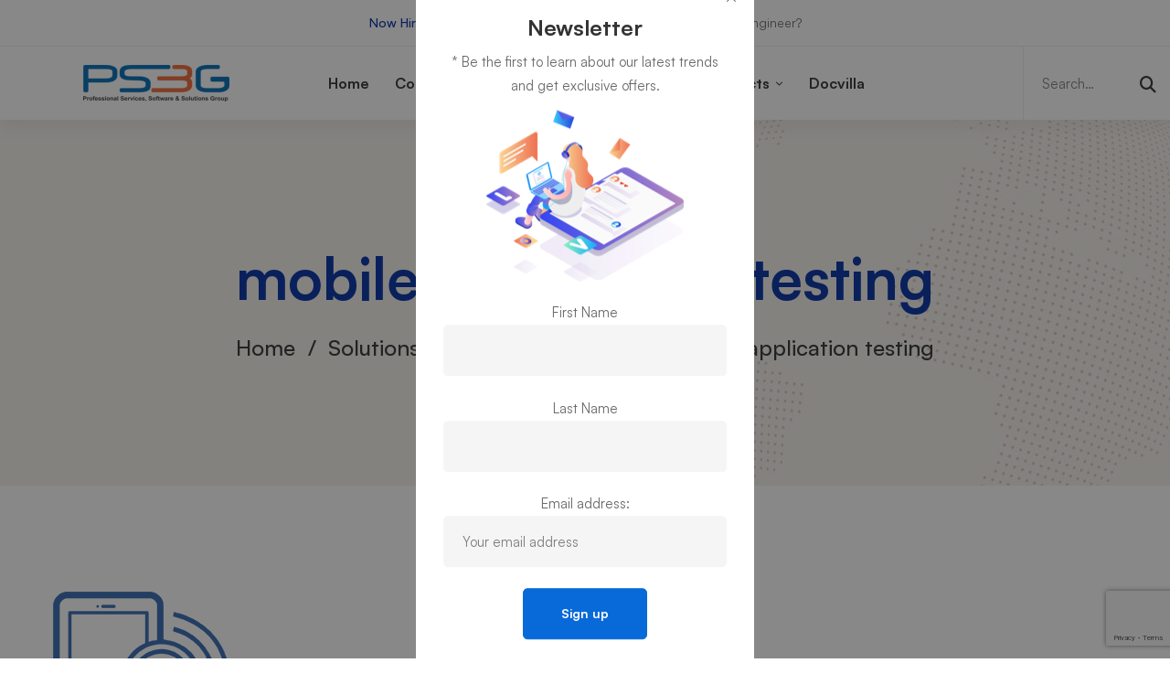

--- FILE ---
content_type: text/html; charset=utf-8
request_url: https://www.google.com/recaptcha/api2/anchor?ar=1&k=6LeJqGIfAAAAAB4CuYtDd0xQULsqV0RlWP3ns_rC&co=aHR0cHM6Ly93d3cucHMzZy5jb206NDQz&hl=en&v=PoyoqOPhxBO7pBk68S4YbpHZ&size=invisible&anchor-ms=20000&execute-ms=30000&cb=pt60126u79t0
body_size: 48619
content:
<!DOCTYPE HTML><html dir="ltr" lang="en"><head><meta http-equiv="Content-Type" content="text/html; charset=UTF-8">
<meta http-equiv="X-UA-Compatible" content="IE=edge">
<title>reCAPTCHA</title>
<style type="text/css">
/* cyrillic-ext */
@font-face {
  font-family: 'Roboto';
  font-style: normal;
  font-weight: 400;
  font-stretch: 100%;
  src: url(//fonts.gstatic.com/s/roboto/v48/KFO7CnqEu92Fr1ME7kSn66aGLdTylUAMa3GUBHMdazTgWw.woff2) format('woff2');
  unicode-range: U+0460-052F, U+1C80-1C8A, U+20B4, U+2DE0-2DFF, U+A640-A69F, U+FE2E-FE2F;
}
/* cyrillic */
@font-face {
  font-family: 'Roboto';
  font-style: normal;
  font-weight: 400;
  font-stretch: 100%;
  src: url(//fonts.gstatic.com/s/roboto/v48/KFO7CnqEu92Fr1ME7kSn66aGLdTylUAMa3iUBHMdazTgWw.woff2) format('woff2');
  unicode-range: U+0301, U+0400-045F, U+0490-0491, U+04B0-04B1, U+2116;
}
/* greek-ext */
@font-face {
  font-family: 'Roboto';
  font-style: normal;
  font-weight: 400;
  font-stretch: 100%;
  src: url(//fonts.gstatic.com/s/roboto/v48/KFO7CnqEu92Fr1ME7kSn66aGLdTylUAMa3CUBHMdazTgWw.woff2) format('woff2');
  unicode-range: U+1F00-1FFF;
}
/* greek */
@font-face {
  font-family: 'Roboto';
  font-style: normal;
  font-weight: 400;
  font-stretch: 100%;
  src: url(//fonts.gstatic.com/s/roboto/v48/KFO7CnqEu92Fr1ME7kSn66aGLdTylUAMa3-UBHMdazTgWw.woff2) format('woff2');
  unicode-range: U+0370-0377, U+037A-037F, U+0384-038A, U+038C, U+038E-03A1, U+03A3-03FF;
}
/* math */
@font-face {
  font-family: 'Roboto';
  font-style: normal;
  font-weight: 400;
  font-stretch: 100%;
  src: url(//fonts.gstatic.com/s/roboto/v48/KFO7CnqEu92Fr1ME7kSn66aGLdTylUAMawCUBHMdazTgWw.woff2) format('woff2');
  unicode-range: U+0302-0303, U+0305, U+0307-0308, U+0310, U+0312, U+0315, U+031A, U+0326-0327, U+032C, U+032F-0330, U+0332-0333, U+0338, U+033A, U+0346, U+034D, U+0391-03A1, U+03A3-03A9, U+03B1-03C9, U+03D1, U+03D5-03D6, U+03F0-03F1, U+03F4-03F5, U+2016-2017, U+2034-2038, U+203C, U+2040, U+2043, U+2047, U+2050, U+2057, U+205F, U+2070-2071, U+2074-208E, U+2090-209C, U+20D0-20DC, U+20E1, U+20E5-20EF, U+2100-2112, U+2114-2115, U+2117-2121, U+2123-214F, U+2190, U+2192, U+2194-21AE, U+21B0-21E5, U+21F1-21F2, U+21F4-2211, U+2213-2214, U+2216-22FF, U+2308-230B, U+2310, U+2319, U+231C-2321, U+2336-237A, U+237C, U+2395, U+239B-23B7, U+23D0, U+23DC-23E1, U+2474-2475, U+25AF, U+25B3, U+25B7, U+25BD, U+25C1, U+25CA, U+25CC, U+25FB, U+266D-266F, U+27C0-27FF, U+2900-2AFF, U+2B0E-2B11, U+2B30-2B4C, U+2BFE, U+3030, U+FF5B, U+FF5D, U+1D400-1D7FF, U+1EE00-1EEFF;
}
/* symbols */
@font-face {
  font-family: 'Roboto';
  font-style: normal;
  font-weight: 400;
  font-stretch: 100%;
  src: url(//fonts.gstatic.com/s/roboto/v48/KFO7CnqEu92Fr1ME7kSn66aGLdTylUAMaxKUBHMdazTgWw.woff2) format('woff2');
  unicode-range: U+0001-000C, U+000E-001F, U+007F-009F, U+20DD-20E0, U+20E2-20E4, U+2150-218F, U+2190, U+2192, U+2194-2199, U+21AF, U+21E6-21F0, U+21F3, U+2218-2219, U+2299, U+22C4-22C6, U+2300-243F, U+2440-244A, U+2460-24FF, U+25A0-27BF, U+2800-28FF, U+2921-2922, U+2981, U+29BF, U+29EB, U+2B00-2BFF, U+4DC0-4DFF, U+FFF9-FFFB, U+10140-1018E, U+10190-1019C, U+101A0, U+101D0-101FD, U+102E0-102FB, U+10E60-10E7E, U+1D2C0-1D2D3, U+1D2E0-1D37F, U+1F000-1F0FF, U+1F100-1F1AD, U+1F1E6-1F1FF, U+1F30D-1F30F, U+1F315, U+1F31C, U+1F31E, U+1F320-1F32C, U+1F336, U+1F378, U+1F37D, U+1F382, U+1F393-1F39F, U+1F3A7-1F3A8, U+1F3AC-1F3AF, U+1F3C2, U+1F3C4-1F3C6, U+1F3CA-1F3CE, U+1F3D4-1F3E0, U+1F3ED, U+1F3F1-1F3F3, U+1F3F5-1F3F7, U+1F408, U+1F415, U+1F41F, U+1F426, U+1F43F, U+1F441-1F442, U+1F444, U+1F446-1F449, U+1F44C-1F44E, U+1F453, U+1F46A, U+1F47D, U+1F4A3, U+1F4B0, U+1F4B3, U+1F4B9, U+1F4BB, U+1F4BF, U+1F4C8-1F4CB, U+1F4D6, U+1F4DA, U+1F4DF, U+1F4E3-1F4E6, U+1F4EA-1F4ED, U+1F4F7, U+1F4F9-1F4FB, U+1F4FD-1F4FE, U+1F503, U+1F507-1F50B, U+1F50D, U+1F512-1F513, U+1F53E-1F54A, U+1F54F-1F5FA, U+1F610, U+1F650-1F67F, U+1F687, U+1F68D, U+1F691, U+1F694, U+1F698, U+1F6AD, U+1F6B2, U+1F6B9-1F6BA, U+1F6BC, U+1F6C6-1F6CF, U+1F6D3-1F6D7, U+1F6E0-1F6EA, U+1F6F0-1F6F3, U+1F6F7-1F6FC, U+1F700-1F7FF, U+1F800-1F80B, U+1F810-1F847, U+1F850-1F859, U+1F860-1F887, U+1F890-1F8AD, U+1F8B0-1F8BB, U+1F8C0-1F8C1, U+1F900-1F90B, U+1F93B, U+1F946, U+1F984, U+1F996, U+1F9E9, U+1FA00-1FA6F, U+1FA70-1FA7C, U+1FA80-1FA89, U+1FA8F-1FAC6, U+1FACE-1FADC, U+1FADF-1FAE9, U+1FAF0-1FAF8, U+1FB00-1FBFF;
}
/* vietnamese */
@font-face {
  font-family: 'Roboto';
  font-style: normal;
  font-weight: 400;
  font-stretch: 100%;
  src: url(//fonts.gstatic.com/s/roboto/v48/KFO7CnqEu92Fr1ME7kSn66aGLdTylUAMa3OUBHMdazTgWw.woff2) format('woff2');
  unicode-range: U+0102-0103, U+0110-0111, U+0128-0129, U+0168-0169, U+01A0-01A1, U+01AF-01B0, U+0300-0301, U+0303-0304, U+0308-0309, U+0323, U+0329, U+1EA0-1EF9, U+20AB;
}
/* latin-ext */
@font-face {
  font-family: 'Roboto';
  font-style: normal;
  font-weight: 400;
  font-stretch: 100%;
  src: url(//fonts.gstatic.com/s/roboto/v48/KFO7CnqEu92Fr1ME7kSn66aGLdTylUAMa3KUBHMdazTgWw.woff2) format('woff2');
  unicode-range: U+0100-02BA, U+02BD-02C5, U+02C7-02CC, U+02CE-02D7, U+02DD-02FF, U+0304, U+0308, U+0329, U+1D00-1DBF, U+1E00-1E9F, U+1EF2-1EFF, U+2020, U+20A0-20AB, U+20AD-20C0, U+2113, U+2C60-2C7F, U+A720-A7FF;
}
/* latin */
@font-face {
  font-family: 'Roboto';
  font-style: normal;
  font-weight: 400;
  font-stretch: 100%;
  src: url(//fonts.gstatic.com/s/roboto/v48/KFO7CnqEu92Fr1ME7kSn66aGLdTylUAMa3yUBHMdazQ.woff2) format('woff2');
  unicode-range: U+0000-00FF, U+0131, U+0152-0153, U+02BB-02BC, U+02C6, U+02DA, U+02DC, U+0304, U+0308, U+0329, U+2000-206F, U+20AC, U+2122, U+2191, U+2193, U+2212, U+2215, U+FEFF, U+FFFD;
}
/* cyrillic-ext */
@font-face {
  font-family: 'Roboto';
  font-style: normal;
  font-weight: 500;
  font-stretch: 100%;
  src: url(//fonts.gstatic.com/s/roboto/v48/KFO7CnqEu92Fr1ME7kSn66aGLdTylUAMa3GUBHMdazTgWw.woff2) format('woff2');
  unicode-range: U+0460-052F, U+1C80-1C8A, U+20B4, U+2DE0-2DFF, U+A640-A69F, U+FE2E-FE2F;
}
/* cyrillic */
@font-face {
  font-family: 'Roboto';
  font-style: normal;
  font-weight: 500;
  font-stretch: 100%;
  src: url(//fonts.gstatic.com/s/roboto/v48/KFO7CnqEu92Fr1ME7kSn66aGLdTylUAMa3iUBHMdazTgWw.woff2) format('woff2');
  unicode-range: U+0301, U+0400-045F, U+0490-0491, U+04B0-04B1, U+2116;
}
/* greek-ext */
@font-face {
  font-family: 'Roboto';
  font-style: normal;
  font-weight: 500;
  font-stretch: 100%;
  src: url(//fonts.gstatic.com/s/roboto/v48/KFO7CnqEu92Fr1ME7kSn66aGLdTylUAMa3CUBHMdazTgWw.woff2) format('woff2');
  unicode-range: U+1F00-1FFF;
}
/* greek */
@font-face {
  font-family: 'Roboto';
  font-style: normal;
  font-weight: 500;
  font-stretch: 100%;
  src: url(//fonts.gstatic.com/s/roboto/v48/KFO7CnqEu92Fr1ME7kSn66aGLdTylUAMa3-UBHMdazTgWw.woff2) format('woff2');
  unicode-range: U+0370-0377, U+037A-037F, U+0384-038A, U+038C, U+038E-03A1, U+03A3-03FF;
}
/* math */
@font-face {
  font-family: 'Roboto';
  font-style: normal;
  font-weight: 500;
  font-stretch: 100%;
  src: url(//fonts.gstatic.com/s/roboto/v48/KFO7CnqEu92Fr1ME7kSn66aGLdTylUAMawCUBHMdazTgWw.woff2) format('woff2');
  unicode-range: U+0302-0303, U+0305, U+0307-0308, U+0310, U+0312, U+0315, U+031A, U+0326-0327, U+032C, U+032F-0330, U+0332-0333, U+0338, U+033A, U+0346, U+034D, U+0391-03A1, U+03A3-03A9, U+03B1-03C9, U+03D1, U+03D5-03D6, U+03F0-03F1, U+03F4-03F5, U+2016-2017, U+2034-2038, U+203C, U+2040, U+2043, U+2047, U+2050, U+2057, U+205F, U+2070-2071, U+2074-208E, U+2090-209C, U+20D0-20DC, U+20E1, U+20E5-20EF, U+2100-2112, U+2114-2115, U+2117-2121, U+2123-214F, U+2190, U+2192, U+2194-21AE, U+21B0-21E5, U+21F1-21F2, U+21F4-2211, U+2213-2214, U+2216-22FF, U+2308-230B, U+2310, U+2319, U+231C-2321, U+2336-237A, U+237C, U+2395, U+239B-23B7, U+23D0, U+23DC-23E1, U+2474-2475, U+25AF, U+25B3, U+25B7, U+25BD, U+25C1, U+25CA, U+25CC, U+25FB, U+266D-266F, U+27C0-27FF, U+2900-2AFF, U+2B0E-2B11, U+2B30-2B4C, U+2BFE, U+3030, U+FF5B, U+FF5D, U+1D400-1D7FF, U+1EE00-1EEFF;
}
/* symbols */
@font-face {
  font-family: 'Roboto';
  font-style: normal;
  font-weight: 500;
  font-stretch: 100%;
  src: url(//fonts.gstatic.com/s/roboto/v48/KFO7CnqEu92Fr1ME7kSn66aGLdTylUAMaxKUBHMdazTgWw.woff2) format('woff2');
  unicode-range: U+0001-000C, U+000E-001F, U+007F-009F, U+20DD-20E0, U+20E2-20E4, U+2150-218F, U+2190, U+2192, U+2194-2199, U+21AF, U+21E6-21F0, U+21F3, U+2218-2219, U+2299, U+22C4-22C6, U+2300-243F, U+2440-244A, U+2460-24FF, U+25A0-27BF, U+2800-28FF, U+2921-2922, U+2981, U+29BF, U+29EB, U+2B00-2BFF, U+4DC0-4DFF, U+FFF9-FFFB, U+10140-1018E, U+10190-1019C, U+101A0, U+101D0-101FD, U+102E0-102FB, U+10E60-10E7E, U+1D2C0-1D2D3, U+1D2E0-1D37F, U+1F000-1F0FF, U+1F100-1F1AD, U+1F1E6-1F1FF, U+1F30D-1F30F, U+1F315, U+1F31C, U+1F31E, U+1F320-1F32C, U+1F336, U+1F378, U+1F37D, U+1F382, U+1F393-1F39F, U+1F3A7-1F3A8, U+1F3AC-1F3AF, U+1F3C2, U+1F3C4-1F3C6, U+1F3CA-1F3CE, U+1F3D4-1F3E0, U+1F3ED, U+1F3F1-1F3F3, U+1F3F5-1F3F7, U+1F408, U+1F415, U+1F41F, U+1F426, U+1F43F, U+1F441-1F442, U+1F444, U+1F446-1F449, U+1F44C-1F44E, U+1F453, U+1F46A, U+1F47D, U+1F4A3, U+1F4B0, U+1F4B3, U+1F4B9, U+1F4BB, U+1F4BF, U+1F4C8-1F4CB, U+1F4D6, U+1F4DA, U+1F4DF, U+1F4E3-1F4E6, U+1F4EA-1F4ED, U+1F4F7, U+1F4F9-1F4FB, U+1F4FD-1F4FE, U+1F503, U+1F507-1F50B, U+1F50D, U+1F512-1F513, U+1F53E-1F54A, U+1F54F-1F5FA, U+1F610, U+1F650-1F67F, U+1F687, U+1F68D, U+1F691, U+1F694, U+1F698, U+1F6AD, U+1F6B2, U+1F6B9-1F6BA, U+1F6BC, U+1F6C6-1F6CF, U+1F6D3-1F6D7, U+1F6E0-1F6EA, U+1F6F0-1F6F3, U+1F6F7-1F6FC, U+1F700-1F7FF, U+1F800-1F80B, U+1F810-1F847, U+1F850-1F859, U+1F860-1F887, U+1F890-1F8AD, U+1F8B0-1F8BB, U+1F8C0-1F8C1, U+1F900-1F90B, U+1F93B, U+1F946, U+1F984, U+1F996, U+1F9E9, U+1FA00-1FA6F, U+1FA70-1FA7C, U+1FA80-1FA89, U+1FA8F-1FAC6, U+1FACE-1FADC, U+1FADF-1FAE9, U+1FAF0-1FAF8, U+1FB00-1FBFF;
}
/* vietnamese */
@font-face {
  font-family: 'Roboto';
  font-style: normal;
  font-weight: 500;
  font-stretch: 100%;
  src: url(//fonts.gstatic.com/s/roboto/v48/KFO7CnqEu92Fr1ME7kSn66aGLdTylUAMa3OUBHMdazTgWw.woff2) format('woff2');
  unicode-range: U+0102-0103, U+0110-0111, U+0128-0129, U+0168-0169, U+01A0-01A1, U+01AF-01B0, U+0300-0301, U+0303-0304, U+0308-0309, U+0323, U+0329, U+1EA0-1EF9, U+20AB;
}
/* latin-ext */
@font-face {
  font-family: 'Roboto';
  font-style: normal;
  font-weight: 500;
  font-stretch: 100%;
  src: url(//fonts.gstatic.com/s/roboto/v48/KFO7CnqEu92Fr1ME7kSn66aGLdTylUAMa3KUBHMdazTgWw.woff2) format('woff2');
  unicode-range: U+0100-02BA, U+02BD-02C5, U+02C7-02CC, U+02CE-02D7, U+02DD-02FF, U+0304, U+0308, U+0329, U+1D00-1DBF, U+1E00-1E9F, U+1EF2-1EFF, U+2020, U+20A0-20AB, U+20AD-20C0, U+2113, U+2C60-2C7F, U+A720-A7FF;
}
/* latin */
@font-face {
  font-family: 'Roboto';
  font-style: normal;
  font-weight: 500;
  font-stretch: 100%;
  src: url(//fonts.gstatic.com/s/roboto/v48/KFO7CnqEu92Fr1ME7kSn66aGLdTylUAMa3yUBHMdazQ.woff2) format('woff2');
  unicode-range: U+0000-00FF, U+0131, U+0152-0153, U+02BB-02BC, U+02C6, U+02DA, U+02DC, U+0304, U+0308, U+0329, U+2000-206F, U+20AC, U+2122, U+2191, U+2193, U+2212, U+2215, U+FEFF, U+FFFD;
}
/* cyrillic-ext */
@font-face {
  font-family: 'Roboto';
  font-style: normal;
  font-weight: 900;
  font-stretch: 100%;
  src: url(//fonts.gstatic.com/s/roboto/v48/KFO7CnqEu92Fr1ME7kSn66aGLdTylUAMa3GUBHMdazTgWw.woff2) format('woff2');
  unicode-range: U+0460-052F, U+1C80-1C8A, U+20B4, U+2DE0-2DFF, U+A640-A69F, U+FE2E-FE2F;
}
/* cyrillic */
@font-face {
  font-family: 'Roboto';
  font-style: normal;
  font-weight: 900;
  font-stretch: 100%;
  src: url(//fonts.gstatic.com/s/roboto/v48/KFO7CnqEu92Fr1ME7kSn66aGLdTylUAMa3iUBHMdazTgWw.woff2) format('woff2');
  unicode-range: U+0301, U+0400-045F, U+0490-0491, U+04B0-04B1, U+2116;
}
/* greek-ext */
@font-face {
  font-family: 'Roboto';
  font-style: normal;
  font-weight: 900;
  font-stretch: 100%;
  src: url(//fonts.gstatic.com/s/roboto/v48/KFO7CnqEu92Fr1ME7kSn66aGLdTylUAMa3CUBHMdazTgWw.woff2) format('woff2');
  unicode-range: U+1F00-1FFF;
}
/* greek */
@font-face {
  font-family: 'Roboto';
  font-style: normal;
  font-weight: 900;
  font-stretch: 100%;
  src: url(//fonts.gstatic.com/s/roboto/v48/KFO7CnqEu92Fr1ME7kSn66aGLdTylUAMa3-UBHMdazTgWw.woff2) format('woff2');
  unicode-range: U+0370-0377, U+037A-037F, U+0384-038A, U+038C, U+038E-03A1, U+03A3-03FF;
}
/* math */
@font-face {
  font-family: 'Roboto';
  font-style: normal;
  font-weight: 900;
  font-stretch: 100%;
  src: url(//fonts.gstatic.com/s/roboto/v48/KFO7CnqEu92Fr1ME7kSn66aGLdTylUAMawCUBHMdazTgWw.woff2) format('woff2');
  unicode-range: U+0302-0303, U+0305, U+0307-0308, U+0310, U+0312, U+0315, U+031A, U+0326-0327, U+032C, U+032F-0330, U+0332-0333, U+0338, U+033A, U+0346, U+034D, U+0391-03A1, U+03A3-03A9, U+03B1-03C9, U+03D1, U+03D5-03D6, U+03F0-03F1, U+03F4-03F5, U+2016-2017, U+2034-2038, U+203C, U+2040, U+2043, U+2047, U+2050, U+2057, U+205F, U+2070-2071, U+2074-208E, U+2090-209C, U+20D0-20DC, U+20E1, U+20E5-20EF, U+2100-2112, U+2114-2115, U+2117-2121, U+2123-214F, U+2190, U+2192, U+2194-21AE, U+21B0-21E5, U+21F1-21F2, U+21F4-2211, U+2213-2214, U+2216-22FF, U+2308-230B, U+2310, U+2319, U+231C-2321, U+2336-237A, U+237C, U+2395, U+239B-23B7, U+23D0, U+23DC-23E1, U+2474-2475, U+25AF, U+25B3, U+25B7, U+25BD, U+25C1, U+25CA, U+25CC, U+25FB, U+266D-266F, U+27C0-27FF, U+2900-2AFF, U+2B0E-2B11, U+2B30-2B4C, U+2BFE, U+3030, U+FF5B, U+FF5D, U+1D400-1D7FF, U+1EE00-1EEFF;
}
/* symbols */
@font-face {
  font-family: 'Roboto';
  font-style: normal;
  font-weight: 900;
  font-stretch: 100%;
  src: url(//fonts.gstatic.com/s/roboto/v48/KFO7CnqEu92Fr1ME7kSn66aGLdTylUAMaxKUBHMdazTgWw.woff2) format('woff2');
  unicode-range: U+0001-000C, U+000E-001F, U+007F-009F, U+20DD-20E0, U+20E2-20E4, U+2150-218F, U+2190, U+2192, U+2194-2199, U+21AF, U+21E6-21F0, U+21F3, U+2218-2219, U+2299, U+22C4-22C6, U+2300-243F, U+2440-244A, U+2460-24FF, U+25A0-27BF, U+2800-28FF, U+2921-2922, U+2981, U+29BF, U+29EB, U+2B00-2BFF, U+4DC0-4DFF, U+FFF9-FFFB, U+10140-1018E, U+10190-1019C, U+101A0, U+101D0-101FD, U+102E0-102FB, U+10E60-10E7E, U+1D2C0-1D2D3, U+1D2E0-1D37F, U+1F000-1F0FF, U+1F100-1F1AD, U+1F1E6-1F1FF, U+1F30D-1F30F, U+1F315, U+1F31C, U+1F31E, U+1F320-1F32C, U+1F336, U+1F378, U+1F37D, U+1F382, U+1F393-1F39F, U+1F3A7-1F3A8, U+1F3AC-1F3AF, U+1F3C2, U+1F3C4-1F3C6, U+1F3CA-1F3CE, U+1F3D4-1F3E0, U+1F3ED, U+1F3F1-1F3F3, U+1F3F5-1F3F7, U+1F408, U+1F415, U+1F41F, U+1F426, U+1F43F, U+1F441-1F442, U+1F444, U+1F446-1F449, U+1F44C-1F44E, U+1F453, U+1F46A, U+1F47D, U+1F4A3, U+1F4B0, U+1F4B3, U+1F4B9, U+1F4BB, U+1F4BF, U+1F4C8-1F4CB, U+1F4D6, U+1F4DA, U+1F4DF, U+1F4E3-1F4E6, U+1F4EA-1F4ED, U+1F4F7, U+1F4F9-1F4FB, U+1F4FD-1F4FE, U+1F503, U+1F507-1F50B, U+1F50D, U+1F512-1F513, U+1F53E-1F54A, U+1F54F-1F5FA, U+1F610, U+1F650-1F67F, U+1F687, U+1F68D, U+1F691, U+1F694, U+1F698, U+1F6AD, U+1F6B2, U+1F6B9-1F6BA, U+1F6BC, U+1F6C6-1F6CF, U+1F6D3-1F6D7, U+1F6E0-1F6EA, U+1F6F0-1F6F3, U+1F6F7-1F6FC, U+1F700-1F7FF, U+1F800-1F80B, U+1F810-1F847, U+1F850-1F859, U+1F860-1F887, U+1F890-1F8AD, U+1F8B0-1F8BB, U+1F8C0-1F8C1, U+1F900-1F90B, U+1F93B, U+1F946, U+1F984, U+1F996, U+1F9E9, U+1FA00-1FA6F, U+1FA70-1FA7C, U+1FA80-1FA89, U+1FA8F-1FAC6, U+1FACE-1FADC, U+1FADF-1FAE9, U+1FAF0-1FAF8, U+1FB00-1FBFF;
}
/* vietnamese */
@font-face {
  font-family: 'Roboto';
  font-style: normal;
  font-weight: 900;
  font-stretch: 100%;
  src: url(//fonts.gstatic.com/s/roboto/v48/KFO7CnqEu92Fr1ME7kSn66aGLdTylUAMa3OUBHMdazTgWw.woff2) format('woff2');
  unicode-range: U+0102-0103, U+0110-0111, U+0128-0129, U+0168-0169, U+01A0-01A1, U+01AF-01B0, U+0300-0301, U+0303-0304, U+0308-0309, U+0323, U+0329, U+1EA0-1EF9, U+20AB;
}
/* latin-ext */
@font-face {
  font-family: 'Roboto';
  font-style: normal;
  font-weight: 900;
  font-stretch: 100%;
  src: url(//fonts.gstatic.com/s/roboto/v48/KFO7CnqEu92Fr1ME7kSn66aGLdTylUAMa3KUBHMdazTgWw.woff2) format('woff2');
  unicode-range: U+0100-02BA, U+02BD-02C5, U+02C7-02CC, U+02CE-02D7, U+02DD-02FF, U+0304, U+0308, U+0329, U+1D00-1DBF, U+1E00-1E9F, U+1EF2-1EFF, U+2020, U+20A0-20AB, U+20AD-20C0, U+2113, U+2C60-2C7F, U+A720-A7FF;
}
/* latin */
@font-face {
  font-family: 'Roboto';
  font-style: normal;
  font-weight: 900;
  font-stretch: 100%;
  src: url(//fonts.gstatic.com/s/roboto/v48/KFO7CnqEu92Fr1ME7kSn66aGLdTylUAMa3yUBHMdazQ.woff2) format('woff2');
  unicode-range: U+0000-00FF, U+0131, U+0152-0153, U+02BB-02BC, U+02C6, U+02DA, U+02DC, U+0304, U+0308, U+0329, U+2000-206F, U+20AC, U+2122, U+2191, U+2193, U+2212, U+2215, U+FEFF, U+FFFD;
}

</style>
<link rel="stylesheet" type="text/css" href="https://www.gstatic.com/recaptcha/releases/PoyoqOPhxBO7pBk68S4YbpHZ/styles__ltr.css">
<script nonce="g_SDlvP_82wp_u753lm9UQ" type="text/javascript">window['__recaptcha_api'] = 'https://www.google.com/recaptcha/api2/';</script>
<script type="text/javascript" src="https://www.gstatic.com/recaptcha/releases/PoyoqOPhxBO7pBk68S4YbpHZ/recaptcha__en.js" nonce="g_SDlvP_82wp_u753lm9UQ">
      
    </script></head>
<body><div id="rc-anchor-alert" class="rc-anchor-alert"></div>
<input type="hidden" id="recaptcha-token" value="[base64]">
<script type="text/javascript" nonce="g_SDlvP_82wp_u753lm9UQ">
      recaptcha.anchor.Main.init("[\x22ainput\x22,[\x22bgdata\x22,\x22\x22,\[base64]/[base64]/[base64]/KE4oMTI0LHYsdi5HKSxMWihsLHYpKTpOKDEyNCx2LGwpLFYpLHYpLFQpKSxGKDE3MSx2KX0scjc9ZnVuY3Rpb24obCl7cmV0dXJuIGx9LEM9ZnVuY3Rpb24obCxWLHYpe04odixsLFYpLFZbYWtdPTI3OTZ9LG49ZnVuY3Rpb24obCxWKXtWLlg9KChWLlg/[base64]/[base64]/[base64]/[base64]/[base64]/[base64]/[base64]/[base64]/[base64]/[base64]/[base64]\\u003d\x22,\[base64]\\u003d\\u003d\x22,\x22EBDCohl4cQEGITdTBQEswoJCw69qw4oKJMKSFMOgfn/CtABuIzTCv8ORwpvDjcOfwpVqaMO6PFLCr3fDvHRNwopbZcOsXhRWw6gIwr/[base64]/Dp8Ouw4TDvsKDw67DjjshO0kaAcOvYRfDpDDCnlMwQlAdeMOCw5XDt8KDY8K+w48xE8KVEsKjwqAjwq0ffMKBw6Ikwp7CrFIsQXMnwq/CrXzDgMKAJXjCnMKUwqE5wqzCuR/DjSYVw5IHOMKVwqQvwrMCMGHCs8K/[base64]/DtjJqL0rCnW/[base64]/X1NYw7IFw6Vkwr4Tw5HDilHDmMKrw7QDRMKFCEPCiAsXwoTDlcKHdl15RMOQO8KbZ0DDusK3Jhp1wog0HcK6Q8KBFnFREcOJw4XDsGlzw6QFw7rCp3fCkz7CpxtRRl7Cq8Oowo/Dt8KrVG7CtsOMZTAaJnoKw7vCrsK0Z8KzGwrCm8OCICNZcTUBw4k5VcKSwqbCgMKDwqlGd8OGElZLwonCny1ydcK1wo3CgHEqUxhaw5nDrcOyEcOPw5XClwRhK8KWYlbDsg3CjEMyw58cJ8OAdMOOw4vClRXDpVE/PMO5wrRXf8OPw6XDocOOwq98HVU7wrjCmMOgWCJdZBHDlhwrfMOFL8ObLWwDw5LDhDXDj8KQRcK6ccKRA8O7csKMN8OrwrV8wpNmfCjDvitJHXnDoADDjC0JwqQeATRdRxsUbw/[base64]/CjkXDoQfCjMO2wplYw4PCrcOuD0nDkTbCrVLDm8Oswq/DtSzDtGEmw4U5c8O2UMKkw77DmjrDpkPDlTbDjhl6B10LwpoWwprCkAAxQcOJAsOYw419bjUKwrY+dmDDnR7DusOMw5TDiMKSwqk6wrJ1w5AOQcOHwq93wq3DvMKZwoNbw7TCtcOGbsO6csO4B8OrLGoGwr5Ew55lEcKCwqAKbFjDssKdNcONOlPCocK/worDpgXDrsKTw4Ytw4kKwrIPwoXCn3ACfcKCT3khJcO6w4QpLBAAw4TDmwrCiCZ8w6/DmknDqAzCuUtdw686wqzDnkpUKDzDl2PCmcKHw79Kw5VQMMK6w6LDmHvDksOzwo91w4bDpcOdw4LCpibDiMKPw7cyW8OKRwnClcOlw6xVTk9fw6gLacOxwqjCm1DDgMO6w6bCuhfCkMO7d3/Dj2DCli7CnSxABsKGT8K/aMKiQsK5w7NOdMKaZGNCwrh+E8KOw77Dij8/M0pXTHQ4w6HDlcK1w5EQeMOFLzksXyRcR8K1DnVSBC5rMyZpwpo+EsO/[base64]/CqWoeR8OfHcO+FgHDvsKUKiHCv8OfYVvCjsKTG3TDtMKFPwnCjVTDnybCkT3Dq1vDlD4XwoLCusOCccKfw7lgw5dJwpbDv8KXU2QKKXZKw4DDucKuw69fwpDDpjzDgz1vPxnCn8OZRg/CpcKMBl/CqMKqQU3Cgy/DtMOTVzzClx3CtsKZwqxYScO8IXpMw79iwrXCjcKIw41tWAwdw5fDm8KqBcOmwr/DkcO2w4V5wp8VLjpYHAXDjMKKRGTDp8OzwpTCgiDCiw/Cu8KgAcKcw4t+wonComx5EScSw77Ch1XDm8Kmw5vCqHAQwpExw7h8QMOHwqTDmcO4AcKcwqlew74hw60lQxJJIQ3CiQ3DoknDqMOeM8KuBA08w5NuOsOHLQ9Hw4LDocKAYE7CjMKJFGNVYMKkecOgMWfDoms6w6xPFC/DggxVBzXCr8K3DsOCw7/Dkk8ow5QDw58ywofDjBU+wq7DjMOIw5V5w5zDjcKdw74UV8ObwpXDtiM8T8KWL8KhKzUKw6B+dD7Dh8KSecKIw6E/acKPH1PCi0nCpsKWwpXDgsKOwrlyf8K0e8Kkw5PDssKiw7U9w5vDqhTDtsKHwqUkERZnI00swoXDtMOaNsOYWMOyGTbCjH/Cs8KEw7Ujwq0qN8OdVBNtw4fCi8K4QnNPSiLCl8KwM0jDn2hhMsOmWMKtbx0+wqbDqcKcwr/DghpfacOAw4zDncKLw7k9wo9Iwr4pwpfDtcOiYsODEcOpw4c2wo5sI8K0D0Yzw5DDsR9Bw7vCtxw1wrPDrH7CqE4cw5zChcOTwqAOFQPDucOOwqEnEcO3WsKow6glIMObFGJ8b1XDicKLU8KaFMO6NBF/ecO+LMK0blJAEDzDqsOMw7AkR8OLbnMJVk54w7jCi8OLbH7DgQvDuzXCmwPClMK1wpUaPcOUwpPCvzfCmMOlawDCoFk0DlN9F8KaQsKEdgLDhBJew7kiCjnDpMK0wojDl8OCJUUmw77DqGtmUynDosKYwq3CtsOYw67Dm8KNwrvDscORwoFsdmXCscKaF11/[base64]/DicORdcKMWMKuW8KFWE1JwqZWw5PCj1nDqivCkUwlK8K3wqp3FcOtwrFswrzDrWHDu38pwoXDncK9w5DCoMKJFMOTw5PCkcKkwohWPMKtVA4pw5TCucKQw6nCmEMHHgl/HcKzBT7CjsKOcgzDncKvwrPDhcK9w4PDsMOQScO1w7DDucOkcMKzZ8KPwpcsE1bCpTx+a8Kgwr3DrMKbccO/ccO6w4gVCEjCgxfDmzJDEDx/[base64]/[base64]/wq99HMOkw5rDpRDDi8ONwpzDqGh+VsOpwpd5JcK/wo7DtFhMCxXDk1Ymw6fDssK8w74kdhbCugEhw7nClyIbCh3DiE16EMO3woVUUsO9KRtbw63CmMKQw5nDksOgw7vDg3LDssOOwqnDjU/Dn8Omw53Ch8K1w7RDJzfDnMK9w5rDisOdOU8bHCrDv8OZw5oWX8OWZMOYw5R6YMK/w7NRwp3CuMO1w5/CnMKUwpfCq1XDtQ/[base64]/CucOSc8K7w4jDlMO8ZsKaw4lEN8OqUE3CuVHDr2jCgcOMwpXChxYqwphJCMK8a8KkC8OEM8OrXxPDq8KGwo9+AkHDt0NAw57CixJRw5xpQlliw54jwoJGw5rDmsKoe8KoBigKwqkgMMKZw53CvcOtSk7CjE8ow6kjw7nDt8OrDlLDrMK/e0DDjMO1wqfCosOjwqPClsKLXcOiEHXDqcKpNMK7wosYRibDlsO1w4gjeMK0wqfDnBkOGsO/e8Klw6DCjcKUCH7ClMK1BMKswrXDkRfDgi/DisOVDy5EwqbDkMO/[base64]/w7g3wp9Ew4U5wokhGcKhwrTCkTRYPsKtFsOPw5XDkcKWZCjCmVPDmsO3BMKyJQXDocOlwoDDl8O7Q2DCqHgXwrpuw4LCmEZUwpEzQhnDisKAGsOxwpfChyBzwpciOGTDliXCvwErIsO4CgbDjCnDqHDDlsKlVsKQf1/CiMKUBipVe8KIbFfDsMKFSMK7QMOgwq9AUQLDkcOeC8OMEcODw7TDtsKMwrrDp27CmUcYA8OtJ03DmsKswosowqjCtcOawoXCgQsdw6RPwrvDrG7DhCAFOw4fJMKPw53CisOmXMKFOcOvYMO4MTsBd0dMWsKXw7hOSgrCtsKTwqrCiyYAw6nCln9wBsKaewfDkcKGw6/[base64]/Crn4PT8KfwpJNw53DncKwVMK0wpbCsTtvWznDisKpwrzCpmPDlMO8a8OjDMOZQRTDkcOuwoLCjcO7wpLDssK/cA/Drm1DwpgxNcKGNsO7QRbCgygFaB0EwpDCqkoCZi9hf8OzOsKDwqJlw4ZtecOyEzLDiRvDscKcVFXDrRFhRMK8wqbCtmrDmcKaw6dFeEbCiMOwwq7DsEZsw5bDll3DuMOIw4rCrmLDvHnDg8OUwo5WEMKSDcK3w71DalPCnXoeacO8wrI+wofDll/Cik/CvMOzwpHDiBfDtMKHw53CtMK8FmsQAMKbwqjDqMOISljChW/[base64]/w6HDoUwowptPFR0HwpJBw6/CmMO4aSMew7BrwrLDpcK8GMKmw7glw4w/G8Kuw7kQwrXDnEJXeUE2woYTwoXCpcKxwovCsTBvwrszwpnDg3XDn8KawoRaU8KSGBbCmDcqLHDDo8OPI8Kuw4w8W1nCjSg4fcOpw5bCmsKlw5vCq8OIwqPCj8O/Cg/CusKrUcOmwrPClTpRAcKaw6LCuMKgwq/Cgl/DlMOgOCINbcOeN8O5WDhBI8O5YBDDkMK9HAo1w50tRBdQwp/Cj8Omw5DDjMOxHGx/wrNWwpRmw4nCgAo/w45dwpzCoMKNGcKwwo3CgQXCvMK3AUAtVMKzwonCpEc1YAnDtlTDnwNwwrvDtMKeTBLDkQQSM8Otw6TDnB/DnsOQwrdpwrphNENzLXpNw7zCucKlwopyD2TDjj/DnsOXw6LDiHHDvMOdCxvDosKwFsKoTcKMwoLCqTzCv8KTw6PCsgfDgMKMw4zDuMOfw7JGw7QsV8KtSizCisKzwrXCp1nClcOew4vDsj0cFMOtw5jDggfCj1DDkMK1SWPDuwfCqMO7a1/[base64]/R8KRw5Qdw4PDhD4XNFXCiwowPgLDmcOAwrfDssOrwqrCpsOOwoXCpwFAw7rDmsKJw7zCrCxMKcOTJjcKbQ3DgCvDoh3Cr8K2dcOgZB9PN8OPw54OcsKNK8OtwrcQFcKlwq3DqsK7wr8dRmwAZ3w/wozClgcFAcKkI1LDr8OocUrDlQ3CqsOsw7YPw6rDkMODwolTd8KYw4UswpHCt0bDssOawrI5TMOpQh7DjsOsWiMTw7pAZUrClcKlw5zDmMOBw7QFdMK+NRMlw7oUwpFqw4HDl2UGM8KgwojDucOjw67CgMKbwpPCtiQSwqbCvcOpw7d7VMKkwoh/wo/Ds3vCgcOgwqHCqXgow5RCwrjCtAHCtsK7wqBdecO/w6DDlcOgdQnDkDRpwo/ClzN2XsOGw4o4RUDDicKcBGfCtcO8ZcKcGcORBcKVJ2nCusO2wozCicKRw63CpCsew6Vmw4sSwqkWTsKlwoQpIUfCgcOVfnjCiRw9AicwU1XDgcKJw4TCmMKkwrTCtE/[base64]/w5jDh8K3wpHDk8K4w7kdwrFqbiNfRMKtwr7DrzFuw6TDssKLPsKqwp/DpcOTw5HDpMOsw6DDocKJwoHDkg7CljLCncKqwq1BdMOIwrQjHXjDsyxeZRfDg8KcScK+bsKUwqDDpx8ZWsKXNUDDr8KeZMO0wqFFwotewpFZOcOawrVvJsKaSzV4w65Kw4HDjGLCmW8/[base64]/[base64]/[base64]/CisOMCWlYw585w7wCw4bCmR/CisOIDl7CtSfCrVLCkm5ILAXCjAsBXAdHw4YpwqBhWHLDjsK3w6/Cr8O3TSFyw7MBCsKuw7xOw4R0F8KIw6DCqCo9w7thwqbDlgJNw74swrjDhR7CjGDCmsO5w47CpsK5D8OxwpHDv3oKwp0ewr06wptjRcKGw4IVOxNQVgXCklfCjcOfw6/CggfDsMKLBADDpMKmw4LCqsKZw5nCoMK1woUTwqAowpFnYDRSw7A5wrQxwr/CvwHCrn5qCzZrw57DtC1ww47DhsObw4/DnSlkLcKlw6kFw7XCrMOcTMO2FgbCthTCoGzCnh8zw6xpw6HDsmFlPMOMc8KvKcKDw4ZEZFNFEUDDrMK0XTlywqHCjQfDpRHDiMKJYcOmw7wxwrdUwoojwoPCsi3CmgxFZAUqYXXChg7DhjjCoDFUGMKSwrMuw7rCi1TCk8Kfw6bDnsOrTRfCucKPwpJ7wo/Cn8Kvw6w4U8K/[base64]/KsKtwrTDoQ3DrsKWRkV6YsORw6BbwrnDoBVcHMK7w74fZC7CnR96NUEvGjvDj8KAwrnCrVjChsKdw5hBw4sZwrsZLsOQwqghw4IFw4TDoU5CP8Ovw6VHw7IIwpTCvRI9Nn/Cs8ODVC01w4HCrsOSwp3DinDDqMKuO2ANJXsswqASwrnDqw3CnV9Zwqs8dVTDmsKLQ8OEIMKBwpjDkcOKwrPCuj3Dlmw5w7rDgMKbwo9fZMK5HFLCtsOWaF7DpG5Dw7RIwp8nBgrConR9w6TCkMKJwqAowqMSwqvCqRpoScKOwpgtwoVBw7UtVS/[base64]/DlUN3w7kww6IVwoDDnWbDq8OwR8OOQMKGT8OLJcO/NcO3wqTCp2PDmsOOw4rCnHrCqhbDux/CgBfDm8O9wo1uNsOQN8KBAsOYw5Fcw4NawoBOw6hsw5wmwq5sG1tgBMKGwr09w7XCgSoQMwACw4fCpm8/[base64]/Cj1PDl8OiwrrCky4ZwoTCsF3DpgTCu8KRC8Omb8Kcwq3Do8O/[base64]/CjCJvwrpjw4rDr31HFRRkTMOYaB4kw7bCn1/DtcKDw5dIwrXCp8Odw4rDicK0w5k7worCtn4Iw7fDmcKlw63CtsOnw6fDrDBTwoBrw6jDr8OLwojDtF7Ck8OQw65lFSA/LlvDqWhOfBPDvgrDuRBNfsKcwqvDjEzCpHd/E8K6w7Z2CMK8PAXCi8KHwqdDMMOaORLCgcO2wqDDpcOwwqrDjATCmktFegcQwqXCqMOsRMK5VWJlPsO6w6h2w7/CisOxwq3Ct8KtwqXCjMOKCGPDmAMkwpJ6w4fDvcOdbEbCqWd9w7cLw6bCjMKbw5/CoXpkw5TCkz49wqZjCUfDq8KQw6DCjsONDThPcEZmwoDCucOLBnTDhh9uw4jCpE9DwrXDvMOCRkbCoT/Ck2XCjALDisK2TcKgwoMACcKPR8Otw4E6b8KOwpduNsKKw6xVQCnClcKYZcO/w7Z4wq9EDcKYwq7DoMOswrnCg8OlVjl9flBhw7YXXVfCkz50w4LChjx0WDrCnMKFRQ84Y1fDmcOow4o1w7TDg3PDm1DDvzHCr8OcdER5NVcBLnUfWcKaw6xfDxYIesOZQ8ObMMO7w5MlfU45TzBAwq/CgcOYeEA5BznCksK/w78Mwq3Dkhdww4sXQh8XdcKkwrwoHMKQNUlpwqTCvcKzw7wewp0Pw4xyBcKzw5DDhMO/EcO0OWVawq/CjcOLw73Dhh3DiCzDk8KlZcO2Lilaw5fCicKMwqopFX5GwoHDp0/[base64]/ccKGAX9qwo9tVsOcwqvCicKsSkpCw4lWw73ChkjCr8Kqw5g9OWHCi8Ogw5/CtxY3B8KbwqjCjUXDk8KIwoo9w55sZ2bCpsKdwo/[base64]/Cg2JQw7gqdcK8HcOGZsKzwrVjw6DDhEsTw40Ywr3CpcKxw7s4w5d8wqzDu8O6e2sFwqhNb8KGVMOHI8OdGCrDjxcYVMOkw57CkcOjwrMkwrE+wqYjwqFlwqM8WXjDlUd7Yz7CjsKOw7U1f8OHw6APw6fCpw/CoAl1wofCuMOuwpsNw5Y+AsOcwo9HLWNVUcKHdw/CtzbCssOqwpZCwqdCwo3Cv27Cihs4WG82KMOpwr7Ck8KzwqYeHW8awogDDC3CmlElfSICw6dZwpQ4CMO0L8KvJGbCqMKLaMOIA8K4PV3Dr2hCdzU0wrlowow0Hlk4Cngmw73CqMO5FsORw6/DrMO/b8O5wqTClm8JfMK5wpIywodKXm/Du3TCqcKgwqTCgcOxwqnDsV4Kw6TDtlxyw4AZeHhOQMKmbcKGGMKxwobCgsKFwq/Cl8KHI1gow5VhI8O0w6zCn0g+LMOlA8O+dcOUwr/CpMOTwqLDn003FMKyCMKDbGQXwrvCg8OSKsOiSMKybS8+wrfCsREUJxU3wrXCmBPDrsKLw47DglXClcONJGfClsKTFMKbwoHDq0x/b8K6NsOVZMO7ScK4w4LClgzCvsKsSiYXwrIzWMO+BUVGWcK4LMO4wrfDoMK5w5XChsO5M8KdQTxgw7vCksKlw51OwrrDhU7CosOrw4bCqXrCsTbDoFwmw5XDoFN4w7vCkBXCn0JhwqfDkkXDqcO6dW/CrcOXwqhPdcKbfk4dHsK6wqpawonDn8Kew4fCiDJfccOgw7bDlsKWwr0lwqEvQ8KWaWDDiVfDuMKnwrvChcK8woN7wrvDp3LCvS/Cg8Ktw5BpbnJcJVPCuy3CjTnCk8KNw5LCiMOoXcO7fsOyw4oBGcKIw5Ngw49xwrZ4wpRcJcOVw6DChBHCmsKnXzQ7YcOLwrjCvgdKwpo+ZcKhQcOabz7Dgid2dhDCsiQ+wpU/e8KTUMK+w7bDlVvCoxTDgsKlT8OVwqbClHHCiG3CvUXCpDVdLMKTwoTCm28vwqZGwqbCpVtaR1xlAg8vwprDs2jDp8O/fCjClcO4RiFMwrQAwodQwoEjwqjDknZKwqHDvgLDnMO4e0nDsxBXwr3Dl2oPHAfCqjsGM8OTUmHCj3c4w5XDt8KZwpMeakDCgn8QecKORcO/woTDtCHCin7Di8OMdMKTwp/Cm8OEw7dVBwLCssKKdcK5w7ZxccOFw4kew67ChMKMGMOIw5lNw5s4fcKcXh/CssO8wq1Vw5TDtcK0w5XChMOGDw/DqMKxEy3CuE7CiUDCpcKzw5UTOcONcGEcMyt3ZGoRw7nDog0Ow4TCqW/DqcOsw5wFw67CvS0iJ1rDjnkXL0jDmG89w5APIzPCvsONwozCuylew4tVw6PDv8KiwqLCpy/[base64]/[base64]/DkEnCr1/DukbDq2vDogbDo8KCw4o4UcKWIWLDtg/DpcOpcsOTVXfDkETCpCXDnhLDncOEBQI2wq0Aw57CvsKXw67DoD7CvMK/w6jDkMOmUzrDpnHDg8OgfcKxW8OfBcKzZsKow7/Cq8OYw5NEZWbCjj3DpcOpXMKMwqzDusOhRkMrD8K6w4NJcAIPw5xlG07Cp8OkPsKhwrY1acKtw4AHw4rDtMK2w7jDksKXwpTDpMKJR0LCtXw5wpbDkEbDqnPCjMOhIsOgw6QtOMKKw78odsKaw4AuTFwfw4cWwpTCo8K/w7fDm8OgQ1YNeMO2wr7Cn1nCkMKcZsKzwqrDocOXwqPCoyrDmsOtwpUDDcO7H1MnCcK5NF/[base64]/[base64]/[base64]/w7XDkEjDqsO6EMKAwo88I8KeHz/DoMKiwqrDnnrDhWxEwpdAAlcxNUcvwotBwqzClmNIQMKUw5RhasKjw6/CjcKpw6DDshhVw7gkw6tSw4BsShjChyoSOcOywpPDnQXDvzBLNWPCu8ORFcOGw7jDo3fCj3lWw4oYwp/CkDvDlBjCncO+NsOFwpR3AkvCisOKOcK3cMKgc8O3fsOWD8Kfw43Cq3V2w6wCQFp4woVRwoxBBFsCWcK9IcOWworChcKfHVLClBR/[base64]/[base64]/DncOuw7NXw67DvEA6DcKsw6EPHyTDr38cwrbCvcOcGMKTRcKHw6YVZsOGw4TDg8Kmw5dpasKqw67DkTBmRsKcwrXClFPCv8KVV35WRMOcLcOgw5p0AMK6wrQGd0EWwqUFwoYjw5/[base64]/w6PCvMKAO1IiIEpfNsKOXsO8JsOjScO7cThgFB9HwoYEY8KlYsKVXcOtwpXDnMOxwqUrwr/Cpy8/w4gTwoXCk8KBbsKOEkQnw5zCuh8aQmFafCJhw4BmSMONw5PDlxXDsXvCnnkIAcOEO8KPw4nDj8K7Vk3DicK6XSbDs8O7K8KUUzwaZMOIw5XDvMOuw6fCrCTCrMOnD8KJwrnDu8OzMMOfKMKswq94K0Egw5/[base64]/[base64]/Cj8OPTcO1w5vDuWoiw6LDmDMXw406NMKrBBnCpXdWasOADMKvF8KYw5M5w54VXMOiwrrCmsOxSEXDtcKMw5bChMKLw6pXwrY8ZlIJw7nDvWcca8K4VcKJfMOww6QKbSPCl0lfRWZbw7jCusKxw7VJRcKRKg9jIg5mWMO4VgUiDsKrTsOYUCQ+Z8KFwoHDv8Oswr/DhMKQUTrCs8K+wpbCmW0FwrBSw5vDkQvDlSfDqcOgw6PDu3onYjFhwo1wLzTDjifCkmQ/[base64]/wpLDg3vCpxDDlQXCucOzwq/Ct8O5aj8QLMOvw4zDgMK0w5rCocOmPj7Cm13DmcO9VsKvw5pbwoXDhsKcwph8w78OJDsuwqzDjMOmAcOGw45ewo/[base64]/[base64]/DocOmw5NTT0TDtMO0w7pWw77DhMKNZFBfScKxw7FWwqjCicOcAsKRw53CksKyw4pafjtswoDCuyjCmMK+wobCpcKnKsO+wpjCsy1ewoHCtmQwwrbCkngNw7AGwp/[base64]/Dr0PCmBXDtFbDlFE6bFhqGMKEYDbCv8OAwr1wDMOKGMOqw7TCoWHCh8O2e8O0w7s1wqE4F00zwpVQwosYF8OMScOnfktjwoPDnMOWwqHCs8KTL8OPw7rDj8OERcK3BEvDnyjDuEnCsGrDs8O4wq3DicOVw7rDiSNbOwMqY8K3w53CqxEJwqZOfg/DmzrDucKiw7zCpTTDrnfCuMKlw77DmsKmw7HDhTokU8OER8K2Hj3DoAXDpWTDj8O+XirCnyplwoRrw7TCjMKwOlNxwoIcw4zCgiTDpg/DuxzDiMK4WArCl21tMQENwrc5w7bDh8K0TQxcw6gARW54emMZMCvDgMKbw6zCqljDmRZMNwsawqPDqXbCrBvCksKfWl/DjMKVPgPCvMKYawANDB5OKEw9EnjDtxx9wpF7w7IuDMOlT8K/wqfDvxB8MMOjREPCn8KrwpHDiMO1wpzCgsO8w4PDgyjDi8KLDsOCwpB6w43CjVfDtQXCuGAAw6YWRMORCWfCnsKow6ZFbsK2GEDCtQgbw7fCtMOfQ8KzwpowB8OnwqNgfsOAw48/[base64]/w4dZbB14AcKtw7EIw5FNYh17RSnDqVLCpnRIw6jDqQdEDVU+w5R5w7bDvcK6G8KTw4/ClcKKHMO3EcOCwpIkw5LCk1UewqJxwrRRPMOgw6LCuMOjTXXCo8Oywod/[base64]/Cpk7DoD9Yw6/[base64]/[base64]/eMO/wqptwrPCncKLNAPDgsOQwq1BMSfCuDlHw7XDmXXCgMKnAcO9L8KcecOPOWfCgGwhC8O1NMOAwrbDs1V3McOIwohpAArDpcOVwo7CgcOBFk9ewrLCjl/DojtgwpUZw4Udwp/CpD8MwpAowpxFw5TCusKqwqAeSAAuY3USOSfCv37CjsKHwoxtw6BaVsOVwpZgZDVbw5EdwojDnsKuw4U1NVTDmsKdVMOvbMKkw6LCpsO3PkvDshB1OcKVQsOIwo3Cqlo9LCEBR8OFX8KGNcKhw5hYwrXDi8OSHCLCgsOUwoNDwoFIw6/CgmJLw64fVFg6w4DCrGsRDV9Bw5fDm140ZWnDv8KgQTfCmMKpwogswowWIsOVbGBlaMOyQEB1wrElw6cSwqTClsOxwqYqanhEwoojaMOAwrjDgVNkd0dGw7pMVG/DssKOwq18woY5w4vDhcKAw7EQwq5jwpHCtcKbw6/CjhbDpcOhfXJgBHkywpN4woc1W8Ovw5LCkXlGBU/DusOQwqsewoEMNMOvw4AyeFjCpS9vw4czwqDClAPDiAUMwp7DqizCkmLCvsOGw7Z5LxwCw6xBAcKhZcKcw5DCilnCng3CuBnDq8OYw7/DtMKFfsOWK8O/w5JvwogQLnZPOcO1EMOGwrc2d0g8I1UvbMKXHl9BeSfDs8KcwoUdwrAFKhbDvcOkTMOXEsKUw53Dq8KJTBNow67CrVdVwpJZIMK/VMKWwq3CjVHCkcOETsKKwq54TS3CucOow6Ziw6k4w4/ChcOIXcK2NDBsQcKtw5rCpcO8wrE+LsOZw77CsMK3b3Z8QcKdw4kKwrgEScOrw4sCw5JqVMOEw5kwwqhhFMO2wqYQw4LDmgLDmHTCmMKjw4E3wrvDmybDu1heb8K3w61AwoDCssKSw7bCgmHDkcKtw5FnWDXCtsOEwr7CqwnDi8Omwo/DoB/CtsKbUcOQWTEbN1PCgBjCnMKWX8KAZ8KFbE8yRHxhw4o7w57CqsKNEcOvJsKow51VZgpkwo1DDz/CkhRacmvCqDnCjMKowpvDrMOww7ZZLFTDvcKFw63DoU1UwqQfKsK8wqDDthLCiTtIY8Ocw6IBL1QxIsOlLsKdIwnDmQnCoRs6w4vDn19/w4/DjCFxw57DgjAPfSMdNFTCncKcDDF3XcKLe1cxwopYNz8pQAx4H2MLw5jDm8Kkwp/DuHLDvjRAwrYmw57CvmTCvMOJw440HiI8AMOHw6PDoARww6XCmcKtZHLDvMOAMcKLwpUIwq/CpkZaTxMGE1rCih1fUcOxwoEIwrVFwp5TwrvDrsOaw4dtXmoVG8KTw4dPa8KkUsOBDRPDgUUFw4rCtmbDnMOxekPDpMKjwqrDtFl7wrrCmcKFFcOSw7jDvlIgCxbDusKlw5LCocK6FAJ7RCwWQ8KnwqzCr8KMw7DCv1bDuG/DpsKQw5/Dt3REXsKKScOTQnJfeMOVwqcAwpw5CFnDu8OOVB5HKMOowoDChEV5w5lBV081W17Cqn3Cj8K/[base64]/[base64]/DoADCssKUN8OJJ2J2w4vDncOGwo0UEMK8woTCowDCjcOVDsKfwp4pwq7CocOdwqTCuQIcw4l5w6vDucO4H8KRw7LCvsO/[base64]/wp3CoDPCs8OQU8KaZ03ChTzDj8OcKhHCmgXCucK1esKrD3twYl9OJnLClcOXw5UrwqN5YlJHwqLCicOJwpXDrcKUwoDDkQVnesOHBRzCgwNtw5rDgsOKRMODw6TDlA7CksKnwpJUJ8KjwrfDpcOvVDYxbsOXw6nDp3VbU057wo/Dl8Kuw6kIZDzCsMKswrrDg8K3wqvCjAc8w6w8w7/DnQ/[base64]/[base64]/DlEJmKTVZAHPCjnTCucKNQ8OlOsKvfWDDoBTCkDrDind5wr9pacOTSMOZwpjCgVUaZV3CjcKLEgp1w6khwqQHw7kQZyIywpwkNV/CoDjDsEUOwoPDpMKWwrp2wqLCscO2YSlpVcKEK8OnwptwEsOHw4JEVmcAw4/CrRQWfsOFc8KdMMKXwqkgfcOxw6jChiUMOx4OXMOYXMKWw7grPEnDqlonJ8O6wqTDrV3DlTFawobDmx/[base64]/[base64]/[base64]/CiDQfw5/[base64]/CtFMWNDwXLGnCl8OAfcOpUsOtw4PCrBLDh8KZNsOlw61XY8OeQEnCtMKEHDhqO8OYUWvDqsOATAzCtMKaw6rCj8OfX8K9LsKnX0BCPA/CisKOODnDncK6w6XDnMKuRwHCmx8JKcKJP2TCm8O/w7cyAcK9w68yN8KNCMOtw7nDusKlwozCicOxw5sIdcKHwqoZICskwrjCnMOYMAl+UBJ1wq0vwr5gXcKPe8Kfw5lOfsKSwqkuwqBYw5bCtGwgw5Vew40zEW4IworCjEFWR8Odw4wJw7ROw5AOccO/w5vCh8K3w5IeJMOwaVzClTLDocOww5vDrn/CpxTDusKRw5HDojDDuH7Cl1jDtMK0w5vCjMKYD8OQw6ApY8K9ecKUHcK5FcOUw6NLwrlAw5PCl8OpwpYxPcKWw4rDhmBwa8KDw5dOwqkXwoBHw65wE8KoBMOPWsOAcD15YAciJTnDjh3ChsKkC8OCwrINZgkkCcO1wp/[base64]/[base64]/KsKew4J1EMOpezDCr1vDt8KeQcOow5PCmcKwwpJvcigMw6MPVjDDkMKrw7hlITHDlBnCrcKDwqRkXmghw6PCkzoJwoQTNinDvsOrw4TCu25Nw5N8wp7Cpi/DoA1/w5zCnzHDmsK9w4EbVcK4woLDh2rCq0HDosKIwoUHVm4Mw4sSwoEpV8O5L8OpwrHCqhjChEDCksKean5uasK2wq3CncO8wrLDh8KsIz44HAbDlgvDisOgcFspIMOyZcOCwoHCmcOQb8ODw6MNa8OPwpNBNsKUw7/[base64]/P8K9wpbDkDjDiT1kw6A0asORGMKywp/ClkJLwrRLfgTDh8Oxw7/Do0XDvMODwrlVw7M+Pn3CrG8YXV/CrHPCgsOUK8OXMsK7wrLCvsO4woZcNsOYwrp8fk7DusKGJA7CvhFRK2bDpsOlw5LDpsOxwrV8woLCksOWw6Qaw4dgw68Tw7/[base64]/bHnDh8KOBsOza8Klwrw7wpfCvjJ1woDCkMKiQMOKLUTDlMKswqBkUQXCicKwa01hwrYib8OAw58fw7PChkPCowvCgz/DqsK2I8KfwpXDsiTDncKxw6/ClFxFHcOFFcKjw7TCgkPCqMK7OsKrw6HCrMOmOUdTw4/CjCbDnUnDu0BaQ8KkVHRwGcOqw5nCvcO5OUbCpCDDuSvCrcOiw6p0wpFgQMOfw7rDgsOKw78+w59yDcOQLk1owq8PSG3Dq8Otf8O/[base64]/VFoPw7l3CzfCjjVtwqh9PMKUw4jChmjChsO7wrJJwqbCssO0SsKSXRbCisOUwovCmMOdQsO4wqDCrMKBw7JUwrJnwr4yworDjMO9wooqwrfDtMKtw6jCuBwVMMOOcMOfa0/DljRQw6XChScOw7TDlnRlwqcZwrvClB7DpD9/[base64]/DiBTCoFXCvWHCpsKRNxERw5RCw68EUcK9aMKMIR5VIAnDmBTDpyzDo2XDinnDjsKXwr9QwoTCocKsN1HDpjLCt8K/LTLDi2nDicKuw6szEsKRAmU9w5vDikHDtg/[base64]/Cr8KHw4drw4YtWTnCoVBIAcKvw61DQMK/w7oEwo5cb8KVwqUiIwF+w5lcacK/w6g7wonCusKkB1DCmMKgTiQ5w4U2w7tLfyfDr8OwKEHCqgAwBm9tJwBLwq5SZmfDhS3Cq8OyKApIV8OuAsOcw6ZJcDDCkyzComZswrARCiHDrMO7wqPDsCvDrMOUecOCw4wiFGRwNA7Cigxdwr/Dr8OTBDvDnMO7MQsmMsOfw6PDj8KHw7HCmiDCisOgJxXCrMK9w55SwofCrgjCuMOmBcO9w5VnADIrwpvCv0tQMkHCkxojSkMbwrsswrbDr8Odw6xXFBc5ahUCwq/[base64]/a8Kcw7jCs33DicO5HsK9M1TDgH/CscOaw6XDtFNCDcKLwp11ZC1vf1bDrV0ZesOmw6RAwqBYPFbCjj/[base64]/[base64]/CrQlyI8Ogw6txQDnCjcKOfMOtG8OSWMKKJsKkw4zChWrDskrDpF4xPMO1Y8KaMcOiw7QpLkJfw6R/[base64]/Csw\\u003d\\u003d\x22],null,[\x22conf\x22,null,\x226LeJqGIfAAAAAB4CuYtDd0xQULsqV0RlWP3ns_rC\x22,0,null,null,null,0,[21,125,63,73,95,87,41,43,42,83,102,105,109,121],[1017145,652],0,null,null,null,null,0,null,0,null,700,1,null,0,\[base64]/76lBhnEnQkZnOKMAhk\\u003d\x22,0,0,null,null,1,null,0,1,null,null,null,0],\x22https://www.ps3g.com:443\x22,null,[3,1,1],null,null,null,1,3600,[\x22https://www.google.com/intl/en/policies/privacy/\x22,\x22https://www.google.com/intl/en/policies/terms/\x22],\x22gmuTpj9Kb3wAQXNjxYG/YYHZq7p2JEkzSauZ7o2TRjM\\u003d\x22,1,0,null,1,1768846986969,0,0,[126,228,171,16,51],null,[187,160,90],\x22RC-ilxrIo-2rGUd8g\x22,null,null,null,null,null,\x220dAFcWeA7HzNgaxDez8-LBzphVgjsiNZf31TLeYzyQNlajzmOG1G0I88C0_lBC0doHtof1hszKAYJ8b3M7yD6f98SnMxBsnFCCrA\x22,1768929787065]");
    </script></body></html>